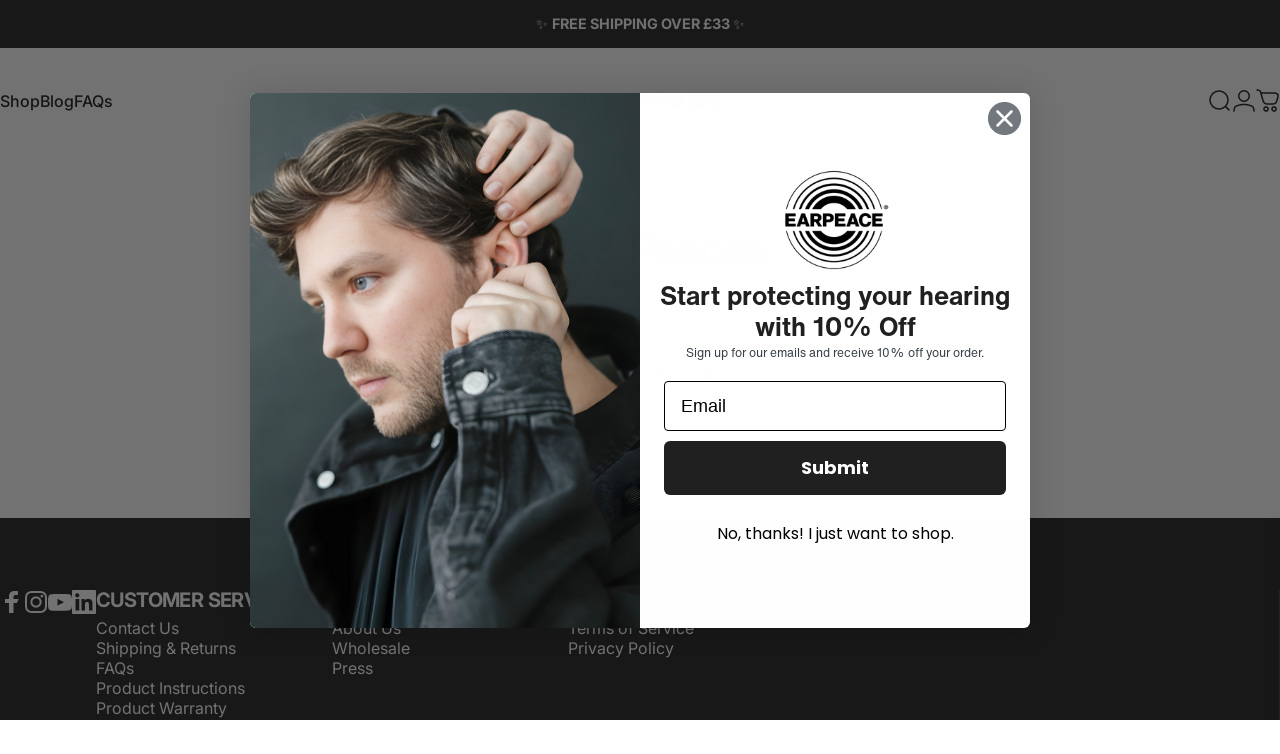

--- FILE ---
content_type: text/css
request_url: https://www.earpeace.co.uk/cdn/shop/t/21/assets/custom.css?v=129863158863236100801747848451
body_size: 140
content:
/** Shopify CDN: Minification failed

Line 207:0 Expected "}" to go with "{"

**/

/* .mega-menu__item--nav {
  max-width: 100%;
} */

/* nav ul.list-menu li:nth-child(2) a.menu__item {
  color: #ca0314;
  font-weight: bold;
}

nav ul.drawer__menu li:nth-child(2) a.drawer__menu-item {
  color: #ca0314;
}

nav ul.drawer__menu ul.drawer__scrollable:nth-child(2) a.drawer__menu-item {
  color: #171717;
} */

.hideMobile {
  display: none;
}

.hiddenM {
  display: none;
}

/* PDP */

.product__preview {
  max-height: 500px;
}

.product-title-md {
  font-size: 1.75rem;
}

shopify-payment-terms {
  display: none;
}

.product__accordion {
  padding-inline: 0;
}


/* PDP Icons */

.vPropTitle {
  line-height: 1;
}

.iconPad {
  padding: 0 5%;
}
.grid-containerPd {
  display: grid;
  grid-template-columns: repeat(2, 1fr);
  gap: 10px;
  max-width: 1000px;
  margin: 0 auto;
  padding: 1% 3%;
}
.grid-containerPd2 {
  display: grid;
  grid-template-columns: repeat(1, 1fr);
  gap: 20px;
  max-width: 1000px;
  margin: 0 auto;
  padding: 2% 5%;
}
.grid-itemPd {
  display: flex;
  align-items: flex-start;   /* already here – keeps text & icon top-aligned */
}
.iconPd {
  display: flex;             /* lets us control the img inside */
  align-items: flex-start;   /* pin img to the top */
  font-size: 24px;
  margin-right: 10px;
  flex-shrink: 0;
  line-height: 1;
}
.iconPd img {
  display: block;            /* kills inline-img baseline shift */
}
.vProp {
  margin: 0;
  line-height: 1.5;
  padding-top: 3px;
  font-size: 0.875rem;
  padding: 0 0% 0 5%;
}

/* useprop for collection pages */

.musicUseProp, .musicProuseProp, .motoUseProp, .motoProuseProp, .festUseProp, .adventureUseProp, .sportUseProp, .nprUseProp,
.rrhofUseProp, .sleepUseProp {
  font-size: 0.9rem;
  font-style: italic;
  font-weight: bold;
}

.musicUseProp {
  color: #2C446A;
}
.musicProuseProp {
  color: #2C446A;
}
.motoUseProp {
  color: #721F26;
}
.motoProuseProp {
  color:  #721F26;
}
.festUseProp {
  color: #AA41C1;
}
.adventureUseProp {
  color: #D77738;
}
.sportUseProp {
  color: #74731B;
}
.nprUseProp {
  color: #DB0000;
}
.rrhofUseProp {
  color: #8CC42B;
}
.sleepUseProp {
  color: #5DA3DE;
}

@media screen and (min-width: 768px) {
    .badges {
      inset-block-start: 0.25rem;
      inset-inline-start: 0.5rem;
    }
}

@media screen and (max-width:768px) {
    .musicUseProp, .musicProuseProp, .motoUseProp, .motoProuseProp, .festUseProp, .adventureUseProp, .sportUseProp, .nprUseProp,
.rrhofUseProp, .sleepUseProp {
  font-size: 0.7rem;
}
.iconPad1 {
  padding: 0;
}
.grid-containerPd {
  grid-template-columns: repeat(1, 1fr);
}
.grid-itemPd {
  margin: 0;
  padding: 0;
}
.text-with-icons .column__text {
  font-size: 0.75rem;
}
.product__media-container .slider {
  padding-inline: 8%;
}
.hideDesktop {
  display: none;
}

.hiddenM {
  display: block;
}

}

@media screen and (max-width: 1480px) {
  .grid-containerPd {
    gap: 10px;
    padding: 2%;
  }
}

@media screen and (min-width: 1700px) {
  .product__preview {
  max-height: 550px;
}
}

@media screen and (min-width: 1024px) and (max-width: 1280px) {
    .product {
        grid-template-columns: minmax(0, 1fr) clamp(25rem, 50.26vw, 35rem);
        gap: var(--sp-10);
    }
  
@media screen and (max-width: 1080px) {
  .iconPad1 {
    padding: 0;
  }
  .grid-containerPd {
    grid-template-columns: repeat(1, 1fr);
  }
}





--- FILE ---
content_type: text/javascript
request_url: https://www.earpeace.co.uk/cdn/shop/t/21/assets/blog.js?v=178423570983572361091747848451
body_size: -471
content:
customElements.get("tag-filter")||customElements.define("tag-filter",class extends HTMLSelectElement{constructor(){super(),this.updateWidth(),this.addEventListener("change",this.onChange)}updateWidth(){const value=this.options[this.selectedIndex].text,width=theme.getElementWidth(this,value);this.style.setProperty("--width",`${width}px`)}onChange(){this.updateWidth(),window.location.href=this.value}},{extends:"select"});
//# sourceMappingURL=/cdn/shop/t/21/assets/blog.js.map?v=178423570983572361091747848451
